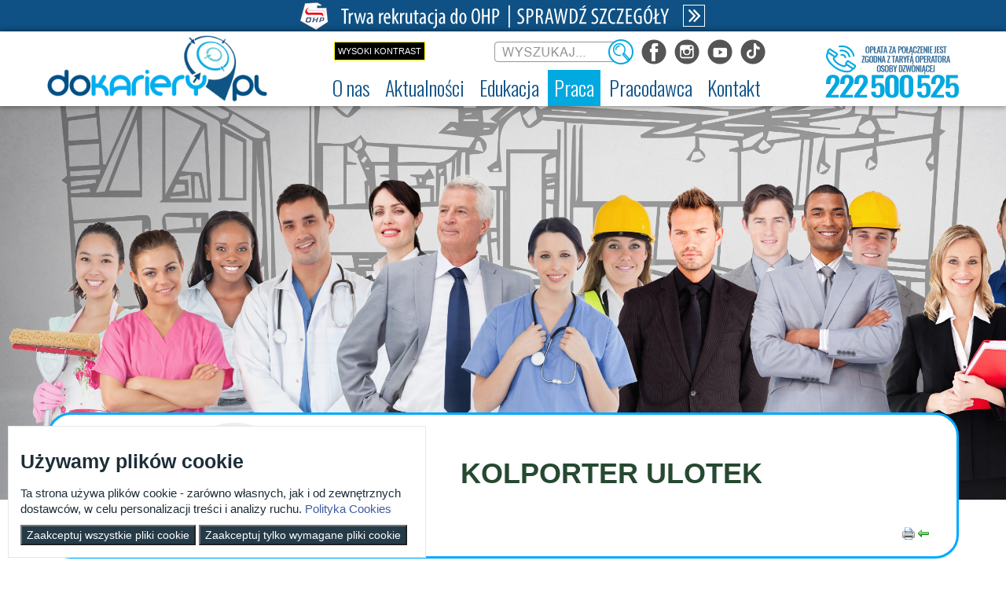

--- FILE ---
content_type: text/html;charset=UTF-8
request_url: https://dokariery.pl/wyszukiwarka-43113/-/zlusearch/12067310/job_details
body_size: 13772
content:






















































		  
<!DOCTYPE html>










































	
	

	
	
	


	


























<html class="aui ltr" dir="ltr" lang="pl-PL">

<head>
	<title>Wyszukiwarka ofert pracy - ECAM</title>

	<meta content="initial-scale=1.0, width=device-width" name="viewport" />
	<link type="text/css" rel="stylesheet" href="//fonts.googleapis.com/css?family=Open+Sans+Condensed:300,700|Open+Sans:300,400,700&subset=latin,latin-ext">
	<link href='https://fonts.googleapis.com/css?family=Oswald:400,300,700&subset=latin-ext,latin' rel='stylesheet' type='text/css'>
	<link href='https://fonts.googleapis.com/css?family=Lobster&subset=latin-ext' rel='stylesheet' type='text/css'>
	<link href='https://fonts.googleapis.com/css?family=Roboto+Slab:300,700&subset=latin-ext' rel='stylesheet' type='text/css'>
	<link rel="Shortcut icon" href="https://dokariery.pl/ecam-theme/images/favicon.ico" />
	
	<meta name="twitter:card" content="summary_large_image">
	<meta name="twitter:site" content="dokariery.pl">
	<meta name="twitter:title" content="Wyszukiwarka ofert pracy - dokariery.pl">

<!-- SocialImages -->
	
	<meta property="og:site_name" content="ECAM" />
	<meta property="og:url" content="https://dokariery.pl/wyszukiwarka-43113/-/zlusearch/12067310/job_details" />
	<meta property="og:type" content="website" />
	<meta property="og:title" content="Wyszukiwarka ofert pracy - ECAM" />
	<meta property="og:description" content="" />
	
		
	
	
			<meta property="og:image" content="https://dokariery.pl/image/company_logo?img_id=0&amp;t=1768784477085"/>
	
	<!-- SocialImages - END -->
	
		
	

























































<meta content="text/html; charset=UTF-8" http-equiv="content-type" />





































































	

	

	

	

	

	



<link href="https://dokariery.pl/ecam-theme/images/favicon.ico" rel="Shortcut Icon" />





	<link href="https&#x3a;&#x2f;&#x2f;dokariery&#x2e;pl&#x2f;wyszukiwarka-43113&#x2f;-&#x2f;zlusearch&#x2f;12067310&#x2f;job_details" rel="canonical" />

	





<link class="lfr-css-file" href="https&#x3a;&#x2f;&#x2f;dokariery&#x2e;pl&#x2f;ecam-theme&#x2f;css&#x2f;aui&#x2e;css&#x3f;browserId&#x3d;other&#x26;themeId&#x3d;ecam_WAR_ecamtheme&#x26;minifierType&#x3d;css&#x26;languageId&#x3d;pl_PL&#x26;b&#x3d;6204&#x26;t&#x3d;1767080348000" rel="stylesheet" type="text/css" />

<link href="&#x2f;html&#x2f;css&#x2f;main&#x2e;css&#x3f;browserId&#x3d;other&#x26;themeId&#x3d;ecam_WAR_ecamtheme&#x26;minifierType&#x3d;css&#x26;languageId&#x3d;pl_PL&#x26;b&#x3d;6204&#x26;t&#x3d;1448885064000" rel="stylesheet" type="text/css" />









	

				<link href="https://dokariery.pl/zl-user-portal-portlet/css/main.css?browserId=other&amp;themeId=ecam_WAR_ecamtheme&amp;minifierType=css&amp;languageId=pl_PL&amp;b=6204&amp;t=1709056246000" rel="stylesheet" type="text/css" />

	

				<link href="https://dokariery.pl/zl-user-portal-portlet/css/sumoselect.css?browserId=other&amp;themeId=ecam_WAR_ecamtheme&amp;minifierType=css&amp;languageId=pl_PL&amp;b=6204&amp;t=1709056246000" rel="stylesheet" type="text/css" />

	

				<link href="https://dokariery.pl/zl-user-portal-portlet/css/leaflet.css?browserId=other&amp;themeId=ecam_WAR_ecamtheme&amp;minifierType=css&amp;languageId=pl_PL&amp;b=6204&amp;t=1709056246000" rel="stylesheet" type="text/css" />

	

				<link href="https://dokariery.pl/html/portlet/search/css/main.css?browserId=other&amp;themeId=ecam_WAR_ecamtheme&amp;minifierType=css&amp;languageId=pl_PL&amp;b=6204&amp;t=1768784473000" rel="stylesheet" type="text/css" />

	

				<link href="https://dokariery.pl/notifications-portlet/notifications/css/main.css?browserId=other&amp;themeId=ecam_WAR_ecamtheme&amp;minifierType=css&amp;languageId=pl_PL&amp;b=6204&amp;t=1574866898000" rel="stylesheet" type="text/css" />

	

				<link href="https://dokariery.pl/html/portlet/asset_publisher/css/main.css?browserId=other&amp;themeId=ecam_WAR_ecamtheme&amp;minifierType=css&amp;languageId=pl_PL&amp;b=6204&amp;t=1768784473000" rel="stylesheet" type="text/css" />

	







<script type="text/javascript">
	// <![CDATA[
		var Liferay = {
			Browser: {
				acceptsGzip: function() {
					return true;
				},
				getMajorVersion: function() {
					return 131.0;
				},
				getRevision: function() {
					return "537.36";
				},
				getVersion: function() {
					return "131.0";
				},
				isAir: function() {
					return false;
				},
				isChrome: function() {
					return true;
				},
				isFirefox: function() {
					return false;
				},
				isGecko: function() {
					return true;
				},
				isIe: function() {
					return false;
				},
				isIphone: function() {
					return false;
				},
				isLinux: function() {
					return false;
				},
				isMac: function() {
					return true;
				},
				isMobile: function() {
					return false;
				},
				isMozilla: function() {
					return false;
				},
				isOpera: function() {
					return false;
				},
				isRtf: function() {
					return true;
				},
				isSafari: function() {
					return true;
				},
				isSun: function() {
					return false;
				},
				isWap: function() {
					return false;
				},
				isWapXhtml: function() {
					return false;
				},
				isWebKit: function() {
					return true;
				},
				isWindows: function() {
					return false;
				},
				isWml: function() {
					return false;
				}
			},

			Data: {
				NAV_SELECTOR: '#navigation',

				isCustomizationView: function() {
					return false;
				},

				notices: [
					null

					

					
				]
			},

			ThemeDisplay: {
				
					getLayoutId: function() {
						return "200";
					},
					getLayoutURL: function() {
						return "https://dokariery.pl/wyszukiwarka-43113";
					},
					getParentLayoutId: function() {
						return "162";
					},
					isPrivateLayout: function() {
						return "false";
					},
					isVirtualLayout: function() {
						return false;
					},
				

				getBCP47LanguageId: function() {
					return "pl-PL";
				},
				getCDNBaseURL: function() {
					return "https://dokariery.pl";
				},
				getCDNDynamicResourcesHost: function() {
					return "";
				},
				getCDNHost: function() {
					return "";
				},
				getCompanyId: function() {
					return "20157";
				},
				getCompanyGroupId: function() {
					return "20197";
				},
				getDefaultLanguageId: function() {
					return "pl_PL";
				},
				getDoAsUserIdEncoded: function() {
					return "";
				},
				getLanguageId: function() {
					return "pl_PL";
				},
				getParentGroupId: function() {
					return "20184";
				},
				getPathContext: function() {
					return "";
				},
				getPathImage: function() {
					return "/image";
				},
				getPathJavaScript: function() {
					return "/html/js";
				},
				getPathMain: function() {
					return "/c";
				},
				getPathThemeImages: function() {
					return "https://dokariery.pl/ecam-theme/images";
				},
				getPathThemeRoot: function() {
					return "/ecam-theme";
				},
				getPlid: function() {
					return "168171";
				},
				getPortalURL: function() {
					return "https://dokariery.pl";
				},
				getPortletSetupShowBordersDefault: function() {
					return true;
				},
				getScopeGroupId: function() {
					return "20184";
				},
				getScopeGroupIdOrLiveGroupId: function() {
					return "20184";
				},
				getSessionId: function() {
					
						
						
							return "";
						
					
				},
				getSiteGroupId: function() {
					return "20184";
				},
				getURLControlPanel: function() {
					return "/group/control_panel?refererPlid=168171";
				},
				getURLHome: function() {
					return "https\x3a\x2f\x2fdokariery\x2epl\x2f";
				},
				getUserId: function() {
					return "20161";
				},
				getUserName: function() {
					
						
						
							return "";
						
					
				},
				isAddSessionIdToURL: function() {
					return false;
				},
				isFreeformLayout: function() {
					return false;
				},
				isImpersonated: function() {
					return false;
				},
				isSignedIn: function() {
					return false;
				},
				isStateExclusive: function() {
					return false;
				},
				isStateMaximized: function() {
					return false;
				},
				isStatePopUp: function() {
					return false;
				}
			},

			PropsValues: {
				NTLM_AUTH_ENABLED: false
			}
		};

		var themeDisplay = Liferay.ThemeDisplay;

		

		Liferay.AUI = {
			getAvailableLangPath: function() {
				return 'available_languages.jsp?browserId=other&themeId=ecam_WAR_ecamtheme&colorSchemeId=01&minifierType=js&languageId=pl_PL&b=6204&t=1768784470000';
			},
			getCombine: function() {
				return true;
			},
			getComboPath: function() {
				return '/combo/?browserId=other&minifierType=&languageId=pl_PL&b=6204&t=1768784470000&';
			},
			getFilter: function() {
				
					
						return 'min';
					
					
					
				
			},
			getJavaScriptRootPath: function() {
				return '/html/js';
			},
			getLangPath: function() {
				return 'aui_lang.jsp?browserId=other&themeId=ecam_WAR_ecamtheme&colorSchemeId=01&minifierType=js&languageId=pl_PL&b=6204&t=1768784470000';
			},
			getStaticResourceURLParams: function() {
				return '?browserId=other&minifierType=&languageId=pl_PL&b=6204&t=1768784470000';
			}
		};

		Liferay.authToken = 'sf10LXKr';

		

		Liferay.currentURL = '\x2fwyszukiwarka-43113\x2f-\x2fzlusearch\x2f12067310\x2fjob_details';
		Liferay.currentURLEncoded = '%2Fwyszukiwarka-43113%2F-%2Fzlusearch%2F12067310%2Fjob_details';
	// ]]>
</script>


	
		
			
				<script src="/html/js/barebone.jsp?browserId=other&amp;themeId=ecam_WAR_ecamtheme&amp;colorSchemeId=01&amp;minifierType=js&amp;minifierBundleId=javascript.barebone.files&amp;languageId=pl_PL&amp;b=6204&amp;t=1768784470000" type="text/javascript"></script>
			
			
		
	
	


<script type="text/javascript">
	// <![CDATA[
		

			

			
				Liferay.Portlet.list = ['zlusearch_WAR_zluserportalportlet', '3', '101'];
			
		

		

		
	// ]]>
</script>





	
		

			

			
		
		
	



	
		
		

			

			
		
	


<script>
(function() {
    let _jQuery = window.jQuery;

    const descriptor = {
        get() {
            return _jQuery;
        },

        set(value) {
            if(!_jQuery) {
                _jQuery = value;
            }
        }
    };

    Object.defineProperty(window, 'jQuery', descriptor);
    Object.defineProperty(window, '$', descriptor);
})();
</script>

<script src="/html/js/jquery-1.11.3.min.js"></script>
<script src="/html/js/asset_publisher_calendar.js"></script>
<script src="/html/js/editor/ckeditor/init-gallery.js" type="module" defer></script>
<link rel="stylesheet" type="text/css" href="/html/css/taglib/search.css">
<link rel="stylesheet" type="text/css" href="/html/js/editor/ckeditor/plugins/gallery/photoswipe/photoswipe.css">
<link rel="stylesheet" type="text/css" href="/html/js/editor/ckeditor/plugins/gallery/styles/gallery.css">







	

				<script src="https://unpkg.com/leaflet@1.4.0/dist/leaflet.js" type="text/javascript"></script>

	

				<script src="https://ajax.googleapis.com/ajax/libs/jquery/1.11.1/jquery.min.js" type="text/javascript"></script>

	

				<script src="https://dokariery.pl/zl-user-portal-portlet/js/jquery.sumoselect.ca.js?browserId=other&amp;minifierType=js&amp;languageId=pl_PL&amp;b=6204&amp;t=1709056246000" type="text/javascript"></script>

	











<link class="lfr-css-file" href="https&#x3a;&#x2f;&#x2f;dokariery&#x2e;pl&#x2f;ecam-theme&#x2f;css&#x2f;main&#x2e;css&#x3f;browserId&#x3d;other&#x26;themeId&#x3d;ecam_WAR_ecamtheme&#x26;minifierType&#x3d;css&#x26;languageId&#x3d;pl_PL&#x26;b&#x3d;6204&#x26;t&#x3d;1767080348000" rel="stylesheet" type="text/css" />




	<style type="text/css">
		@media only screen and (max-width: 767px) {
.row-fluid.zl_search-result_details_header {
  display: block !important;
}
.row-fluid.zl_search-result_details_header .span4 {
  width: 88% !important;
}
}

@media only screen and (max-width: 700px) {
  #wrapper {
    margin-top: 120px;
  }
}
	</style>





	<style type="text/css">

		

			

				

					

#p_p_id_zlusearch_WAR_zluserportalportlet_ .portlet {
border-width:;
border-style:
}
.portlet-boundary_zlusearch_WAR_zluserportalportlet_ .lfr-search-container .add {
	display: none;
}

.portlet-boundary_zlusearch_WAR_zluserportalportlet_ .portlet-body .row-fluid a > strong,
.portlet-boundary_zlusearch_WAR_zluserportalportlet_ .portlet-body .row-fluid a > .opens-new-window-accessible {
	display: none;
}

.portlet-boundary_zlusearch_WAR_zluserportalportlet_ .portlet-body .zl_search-result_details_header-info {
	position: absolute;
    	padding-left: 115px;
	max-width: 80%;
}

.portlet-boundary_zlusearch_WAR_zluserportalportlet_ .portlet-body .zl_search-result_details_header-info > div {
	width: 90%;
}



				

			

		

			

		

			

		

			

		

			

		

	</style>



		<style>
			.portlet-title{display:none};
		</style>
	<!-- Global site tag (gtag.js) - Google Analytics -->
	<script async src="https://www.googletagmanager.com/gtag/js?id=UA-45465436-1"></script>
	<script>
	  window.dataLayer = window.dataLayer || [];
	  function gtag(){dataLayer.push(arguments);}
	  gtag('js', new Date());
	
	  gtag('config', 'UA-45465436-1');
	</script>
	
	
	
	<!--
	<script type="text/javascript" id="iw-script" src="https://static-ecam-wd.dokariery.pl/inteliwise-client/saas/embed/v_1.5/9904c968b6db6022aa75b49241309a4d9659620efd0106d248008900eff68738/9c79ef4e82d19d66cc601490978654a5" async></script>
	-->
	<script type="text/javascript">
		//Mobilne Menu
		$(document).ready(function(){
			$("#navigation-mobile").click(function () {		
				$("#navigation").toggle("fast");
			});
		});
	</script>


	<!-- CMP defaults -->
	<script>
		window.dataLayer = window.dataLayer || [];
		function gtag() { dataLayer.push(arguments); }
		gtag('consent', 'default', {
		   'ad_user_data': 'denied',
		   'ad_personalization': 'denied',
		   'ad_storage': 'denied',
		   'analytics_storage': 'granted',
		   'wait_for_update': 500,
		});
	</script>
	<!-- CMP defaults END
	 
		gtag('js', new Date());
		gtag('config', 'GTM-WK3698H
		
		');	
	-->
	
	<!-- Google Tag Manager -->
	<script>
		(function(w,d,s,l,i){w[l]=w[l]||[];w[l].push({'gtm.start':
		new Date().getTime(),event:'gtm.js'});var f=d.getElementsByTagName(s)[0],
		j=d.createElement(s),dl=l!='dataLayer'?'&l='+l:'';j.async=true;j.src=
		'https://www.googletagmanager.com/gtm.js?id='+i+dl;f.parentNode.insertBefore(j,f);
		})(window,document,'script','dataLayer','GTM-WK3698H');
	</script>
	<!-- End Google Tag Manager -->
	
	
	
</head>

<body class="ecam__body  yui3-skin-sam controls-visible guest-site signed-out public-page site">
<div id="cookie-banner" class="" style="background-color: #fff; display: none; position: fixed;
  width: auto;
  max-width: 500px;
  z-index: 999;
  border: 1px solid #e6e6e6;
  padding: 15px;
  bottom: 10px;
  left: 10px;" >
    <h3 style="color: #1d2e38;">Używamy plików cookie</h3>
    <p style="color: #1d2e38; font-size:15px;">
        Ta strona używa plików cookie - zarówno własnych, jak i od zewnętrznych dostawców, w celu personalizacji treści i analizy ruchu.
        <a href="https://dokariery.pl/regulamin-serwisu#polityka-cookies"
           target="_blank" style="color: #405ca0;">
            Polityka Cookies
        </a>
    </p>
    <div class="btn__section">
        <button type="button" id="acceptCookies" class="" style="color: #fff; background-color: #253b48;">
            Zaakceptuj wszystkie pliki cookie
        </button>
        <button type="button" id="acceptOnlyRequiredCookies" class="" style="color: #fff; background-color: #253b48;">
            Zaakceptuj tylko wymagane pliki cookie
        </button>
    </div>
</div>
<!-- Google Tag Manager (noscript) -->
<noscript><iframe src="https://www.googletagmanager.com/ns.html?id=GTM-WK3698H"
height="0" width="0" style="display:none;visibility:hidden"></iframe></noscript>
<!-- End Google Tag Manager (noscript) -->


<h1 style="position: absolute; top: -200px; font-size:10px;">Wyszukiwarka ofert pracy</h1>

<a href="#main-content" id="skip-to-content">Przejdź do zawartości</a>

<div id="rekrutacja-link">
	<p class="rekrutacja-top-desk"><a href="/rekrutacja" target="_self" title="Strefa rekrutacji"><img src="/documents/20184/439976/Rekrutacja_TopLink_560.png"></a></p>
	<p class="rekrutacja-top-m"><a href="/rekrutacja" target="_self" title="Strefa rekrutacji"><img src="/documents/20184/439976/Rekrutacja_TopLink_360.png"></a></p>
</div>

























































































































<header id="banner" class="ecam__banner-container" role="banner">
<div class="DisPanel">

</div>
<div class="header-block">
				<div class="headerRight">
			<ul class="disabled">
				<li class="white-blue">
					<a href="">txt</a>
				</li>
				<li class="yellow-black">
					<a href="">Wysoki kontrast</a>
				</li>
			</ul>
			<div id="search" class="ecam__banner-search">




























































<form action="https&#x3a;&#x2f;&#x2f;dokariery&#x2e;pl&#x3a;443&#x2f;wyszukiwarka-43113&#x3f;p_p_id&#x3d;3&#x26;p_p_lifecycle&#x3d;0&#x26;p_p_state&#x3d;maximized&#x26;p_p_mode&#x3d;view&#x26;_3_struts_action&#x3d;&#x25;2Fsearch&#x25;2Fsearch&#x26;_3_redirect&#x3d;&#x25;2Fwyszukiwarka-43113&#x25;2F-&#x25;2Fzlusearch&#x25;2F12067310&#x25;2Fjob_details" method="get" name="ctem_null_null_3_fm" onSubmit="ctem_null_null_3_search(); return false;">
<input name="p_p_id" type="hidden" value="3" /><input name="p_p_lifecycle" type="hidden" value="0" /><input name="p_p_state" type="hidden" value="maximized" /><input name="p_p_mode" type="hidden" value="view" /><input name="_3_struts_action" type="hidden" value="&#x2f;search&#x2f;search" /><input name="_3_redirect" type="hidden" value="&#x2f;wyszukiwarka-43113&#x2f;-&#x2f;zlusearch&#x2f;12067310&#x2f;job_details" />









































































<fieldset class="fieldset search--hidden-labels"  >
	
		<legend class="fieldset-legend">
			<span class="legend">
				Szukaj

				
			</span>
		</legend>
	

	<div class="">
	












































































	<div class="control-group control-group-inline input-text-wrapper">





	
		<label class="control-label" for="_3_keywords">
	

	
			
	Szukaj

	

	

	

		</label>
	





	
	
	
	
	
	
	
	

		

		
			
			
			
				<input  class="field"  id="_3_keywords"    name="_3_keywords"    title="Szukaj" type="text" value=""  size="30"  />
			
		

		
	





	

	

	



	</div>




	











































































<div class="control-group control-group-inline">
	
		<label class="control-label" for="_3_groupId">
			Zakres

			

			

			
		</label>
	

	

	<select class="aui-field-select"  id="_3_groupId"  name="_3_groupId"   title="Zakres"  >
		

		
		
			







































































<option class=""  selected  value="0"  >


	Wszystko
</option>
			







































































<option class=""    value="20184"  >


	Ta witryna
</option>
		

	











































































	</select>

	

	
</div>

	












































































	<div class="control-group control-group-inline input-text-wrapper">









	
	
	
	
	
	
	
	

		

		
			
			
			
				<input alt="Szukaj" class="field"  id="search"    name="search"    title="Szukaj" type="image"   src="https://dokariery.pl/ecam-theme/images/common/search.png"  />
			
		

		
	







	</div>



</div></fieldset>

</form>			</div>
			<div class="footer_social">
				<div class="ecam_social-links">
					<div class="ttbutton">
						<a target="_blank" href="https://www.tiktok.com/@dokariery.pl">
							<img id="tt-button" src="https://dokariery.pl/ecam-theme/images/btt.png" alt="Odwiedź nas na TikToku" title="Odwiedź nas na TikToku">
						</a>
					</div>
					<div class="ytbutton">
						<a target="_blank" href="https://www.youtube.com/channel/UCY411PzuQL0jKDSE3zItSKw">
							<img id="yt-button" src="https://dokariery.pl/ecam-theme/images/byt.png" alt="Odwiedź nas na YouTube" title="Odwiedź nas na YouTube">
						</a>
					</div>
					<div class="instbutton">
						<a target="_blank" href="https://www.instagram.com/do.kariery/" title="Odwiedź nas na Instagramie">
							<img id="inst-button" src="https://dokariery.pl/ecam-theme/images/big.png" alt="Odwiedź nas na Instagramie">
						</a>
					</div>
					<div class="fbbutton">
						<a target="_blank" href="https://www.facebook.com/dokarierypl">
							<img id="fejs-button" src="https://dokariery.pl/ecam-theme/images/bfb.png" alt="Odwiedź nas na Facebooku" title="Odwiedź nas na Facebooku">
						</a>
					</div>
				</div>
			</div>
		</div>
		
		<div id="heading" class="ecam__header">
			<div class="ecam__main-banner">

				<div class="ecam_header__obrazek2">
					<a href="https://dokariery.pl" rel="home" title="Logo">
						<img class="logomain" alt="dokariery.pl" src="https://dokariery.pl/ecam-theme/images/dokarierypl_logo.png" />
					</a>
				</div>
	
			</div>
		</div>
		
		<div class="header-19524">
			<a id="wybierznumer" href="/kontakt-37752"><img alt="ECAM - kontakt na infolinię" src="/documents/20184/439976/ECAM_19524.png" /></a>
		</div>
		<script type="text/javascript">
		if (navigator.userAgent.match(/Android/i) ||
		    navigator.userAgent.match(/webOS/i) ||
		    navigator.userAgent.match(/iPhone/i) ||
		    navigator.userAgent.match(/iPad/i) ||
		    navigator.userAgent.match(/iPod/i) ||
		    navigator.userAgent.match(/BlackBerry/) || 
		    navigator.userAgent.match(/Windows Phone/i) || 
		    navigator.userAgent.match(/ZuneWP7/i)
		    ) {
				document.getElementById("wybierznumer").href = "tel:+48222500525";
		    }	    
		</script>
<div id="navigation-mobile" class="ecam__menu-navigation-mobile">
	<div class="menu-button">Menu <img alt='Rozwiń menu' src='/documents/20184/439976/list-icon-b.png' /></div>
</div>
<nav class="sort-pages modify-pages ecam__menu-navigation" id="navigation" role="navigation">
	<ul aria-label="Strony witryny" class="nav" role="menubar">


			<li  class=" has-sub" id="layout_405" role="presentation">
				<a aria-labelledby="layout_405"  href="https&#x3a;&#x2f;&#x2f;dokariery&#x2e;pl&#x2f;o-nas"  role="menuitem"><span>























































 O nas</span></a>

					<ul class="child-menu" role="menu">


							<li  class="" id="layout_406" role="presentation">
								<a aria-labelledby="layout_406" href="https&#x3a;&#x2f;&#x2f;dokariery&#x2e;pl&#x2f;dokarierypl"  role="menuitem">Dokariery.pl</a>
							</li>


							<li  class="" id="layout_407" role="presentation">
								<a aria-labelledby="layout_407" href="https&#x3a;&#x2f;&#x2f;dokariery&#x2e;pl&#x2f;ochotnicze-hufce-pracy"  role="menuitem">Ochotnicze Hufce Pracy</a>
							</li>


							<li  class="" id="layout_412" role="presentation">
								<a aria-labelledby="layout_412" href="https&#x3a;&#x2f;&#x2f;dokariery&#x2e;pl&#x2f;regulamin-serwisu"  role="menuitem">Regulamin serwisu</a>
							</li>


							<li  class="" id="layout_410" role="presentation">
								<a aria-labelledby="layout_410" href="https&#x3a;&#x2f;&#x2f;dokariery&#x2e;pl&#x2f;deklaracja-dostepnosci"  role="menuitem">Deklaracja dostępności</a>
							</li>


							<li  class="" id="layout_411" role="presentation">
								<a aria-labelledby="layout_411" href="https&#x3a;&#x2f;&#x2f;dokariery&#x2e;pl&#x2f;zakres-dzialalnosci-etr"  role="menuitem">Zakres działalności (ETR)</a>
							</li>
					</ul>
			</li>


			<li  class=" has-sub" id="layout_159" role="presentation">
				<a aria-labelledby="layout_159"  href="https&#x3a;&#x2f;&#x2f;dokariery&#x2e;pl&#x2f;ecam-stronablog-44792"  role="menuitem"><span>























































 Aktualności</span></a>

					<ul class="child-menu" role="menu">


							<li  class="" id="layout_184" role="presentation">
								<a aria-labelledby="layout_184" href="https&#x3a;&#x2f;&#x2f;dokariery&#x2e;pl&#x2f;informacje-z-regionu-45462"  role="menuitem">Informacje z regionu</a>
							</li>


							<li  class="" id="layout_185" role="presentation">
								<a aria-labelledby="layout_185" href="https&#x3a;&#x2f;&#x2f;dokariery&#x2e;pl&#x2f;im-sie-udalo-45460"  role="menuitem">Im się udało</a>
							</li>


							<li  class="" id="layout_187" role="presentation">
								<a aria-labelledby="layout_187" href="https&#x3a;&#x2f;&#x2f;dokariery&#x2e;pl&#x2f;twoja-kariera-45458"  role="menuitem">Twoja kariera</a>
							</li>


							<li  class="" id="layout_188" role="presentation">
								<a aria-labelledby="layout_188" href="https&#x3a;&#x2f;&#x2f;dokariery&#x2e;pl&#x2f;twoja-edukacja-45466"  role="menuitem">Twoja edukacja</a>
							</li>


							<li  class="" id="layout_190" role="presentation">
								<a aria-labelledby="layout_190" href="https&#x3a;&#x2f;&#x2f;dokariery&#x2e;pl&#x2f;czas-wolny"  role="menuitem">Lajfstajl</a>
							</li>


							<li  class="" id="layout_392" role="presentation">
								<a aria-labelledby="layout_392" href="https&#x3a;&#x2f;&#x2f;dokariery&#x2e;pl&#x2f;rodzice"  role="menuitem">Strefa dla rodziców</a>
							</li>


							<li  class="" id="layout_191" role="presentation">
								<a aria-labelledby="layout_191" href="https&#x3a;&#x2f;&#x2f;dokariery&#x2e;pl&#x2f;video"  role="menuitem">Video</a>
							</li>


							<li  class="" id="layout_192" role="presentation">
								<a aria-labelledby="layout_192" href="https&#x3a;&#x2f;&#x2f;dokariery&#x2e;pl&#x2f;do-pobrania"  role="menuitem">Do Pobrania</a>
							</li>
					</ul>
			</li>


			<li  class=" has-sub" id="layout_161" role="presentation">
				<a aria-labelledby="layout_161"  href="https&#x3a;&#x2f;&#x2f;dokariery&#x2e;pl&#x2f;edukacja-38001"  role="menuitem"><span>























































 Edukacja</span></a>

					<ul class="child-menu" role="menu">


							<li  class="" id="layout_321" role="presentation">
								<a aria-labelledby="layout_321" href="https&#x3a;&#x2f;&#x2f;dokariery&#x2e;pl&#x2f;rekrutacja"  role="menuitem">Rekrutacja</a>
							</li>


							<li  class="" id="layout_195" role="presentation">
								<a aria-labelledby="layout_195" href="https&#x3a;&#x2f;&#x2f;dokariery&#x2e;pl&#x2f;chcesz-skonczyc-szkole-i-przyuczyc-sie-do-okreslonej-pracy-38011"  role="menuitem">Nauka zawodu</a>
							</li>


							<li  class="" id="layout_408" role="presentation">
								<a aria-labelledby="layout_408" href="https&#x3a;&#x2f;&#x2f;dokariery&#x2e;pl&#x2f;szkolenia"  role="menuitem">Szkolenia</a>
							</li>


							<li  class="" id="layout_394" role="presentation">
								<a aria-labelledby="layout_394" href="https&#x3a;&#x2f;&#x2f;dokariery&#x2e;pl&#x2f;erasmus-plus-upowszechnianie"  role="menuitem">Erasmus+ upowszechnianie</a>
							</li>
					</ul>
			</li>


			<li aria-selected='true' class="selected has-sub" id="layout_162" role="presentation">
				<a aria-labelledby="layout_162" aria-haspopup='true' href="https&#x3a;&#x2f;&#x2f;dokariery&#x2e;pl&#x2f;praca-38002"  role="menuitem"><span>























































 Praca</span></a>

					<ul class="child-menu" role="menu">


							<li aria-selected='true' class="selected" id="layout_200" role="presentation">
								<a aria-labelledby="layout_200" href="https&#x3a;&#x2f;&#x2f;dokariery&#x2e;pl&#x2f;wyszukiwarka-43113"  role="menuitem">Wyszukiwarka ofert pracy</a>
							</li>


							<li aria-selected='true' class="selected" id="layout_201" role="presentation">
								<a aria-labelledby="layout_201" href="https&#x3a;&#x2f;&#x2f;dokariery&#x2e;pl&#x2f;szukaj-pracy-38010"  role="menuitem">Szukasz pracy?</a>
							</li>


							<li aria-selected='true' class="selected" id="layout_202" role="presentation">
								<a aria-labelledby="layout_202" href="https&#x3a;&#x2f;&#x2f;dokariery&#x2e;pl&#x2f;zaplanuj-kariere-38015"  role="menuitem">Zaplanuj karierę</a>
							</li>


							<li aria-selected='true' class="selected" id="layout_203" role="presentation">
								<a aria-labelledby="layout_203" href="https&#x3a;&#x2f;&#x2f;dokariery&#x2e;pl&#x2f;moje-pierwsze-cv"  role="menuitem">Moje pierwsze CV</a>
							</li>


							<li aria-selected='true' class="selected" id="layout_204" role="presentation">
								<a aria-labelledby="layout_204" href="https&#x3a;&#x2f;&#x2f;dokariery&#x2e;pl&#x2f;gwarancje-dla-mlodziezy-43023"  role="menuitem">Gwarancje dla młodzieży</a>
							</li>


							<li aria-selected='true' class="selected" id="layout_205" role="presentation">
								<a aria-labelledby="layout_205" href="https&#x3a;&#x2f;&#x2f;dokariery&#x2e;pl&#x2f;eures-44860"  role="menuitem">EURES - praca za granicą</a>
							</li>


							<li aria-selected='true' class="selected" id="layout_207" role="presentation">
								<a aria-labelledby="layout_207" href="https&#x3a;&#x2f;&#x2f;dokariery&#x2e;pl&#x2f;aktualne-wskazniki"  role="menuitem">Aktualne wskaźniki</a>
							</li>
					</ul>
			</li>


			<li  class=" has-sub" id="layout_163" role="presentation">
				<a aria-labelledby="layout_163"  href="https&#x3a;&#x2f;&#x2f;dokariery&#x2e;pl&#x2f;rodzice"  role="menuitem"><span>























































 Rodzice</span></a>

					<ul class="child-menu" role="menu">


							<li  class="" id="layout_291" role="presentation">
								<a aria-labelledby="layout_291" href="https&#x3a;&#x2f;&#x2f;dokariery&#x2e;pl&#x2f;nauka-twojego-dziecka"  role="menuitem">Nauka Twojego dziecka</a>
							</li>


							<li  class="" id="layout_292" role="presentation">
								<a aria-labelledby="layout_292" href="https&#x3a;&#x2f;&#x2f;dokariery&#x2e;pl&#x2f;praca-twojego-dziecka"  role="menuitem">Praca Twojego dziecka</a>
							</li>


							<li  class="" id="layout_293" role="presentation">
								<a aria-labelledby="layout_293" href="https&#x3a;&#x2f;&#x2f;dokariery&#x2e;pl&#x2f;zycie-twojego-dziecka"  role="menuitem">Życie Twojego dziecka</a>
							</li>
					</ul>
			</li>


			<li  class=" has-sub" id="layout_164" role="presentation">
				<a aria-labelledby="layout_164"  href="https&#x3a;&#x2f;&#x2f;dokariery&#x2e;pl&#x2f;pracodawca-38003"  role="menuitem"><span>























































 Pracodawca</span></a>

					<ul class="child-menu" role="menu">


							<li  class="" id="layout_399" role="presentation">
								<a aria-labelledby="layout_399" href="https&#x3a;&#x2f;&#x2f;dokariery&#x2e;pl&#x2f;pracodawca-aktualnosci"  role="menuitem">Aktualności</a>
							</li>


							<li  class="" id="layout_208" role="presentation">
								<a aria-labelledby="layout_208" href="https&#x3a;&#x2f;&#x2f;dokariery&#x2e;pl&#x2f;zatrudnij-mlodocianego-38021"  role="menuitem">Zatrudnianie młodocianego w ramach nauki zawodu</a>
							</li>


							<li  class="" id="layout_209" role="presentation">
								<a aria-labelledby="layout_209" href="https&#x3a;&#x2f;&#x2f;dokariery&#x2e;pl&#x2f;refundacja-wynagrodzen-mlodocianych-pracownikow-38019"  role="menuitem">Refundacja wynagrodzeń młodocianych pracowników</a>
							</li>


							<li  class="" id="layout_401" role="presentation">
								<a aria-labelledby="layout_401" href="https&#x3a;&#x2f;&#x2f;dokariery&#x2e;pl&#x2f;-&#x2f;jak-zatrudnic-osobe-niepelnoletnia"  role="menuitem">Zatrudnianie młodocianego do prac lekkich</a>
							</li>


							<li  class="" id="layout_210" role="presentation">
								<a aria-labelledby="layout_210" href="https&#x3a;&#x2f;&#x2f;dokariery&#x2e;pl&#x2f;zloz-oferte-pracy-38173"  role="menuitem">Złóż ofertę pracy</a>
							</li>


							<li  class="" id="layout_212" role="presentation">
								<a aria-labelledby="layout_212" href="https&#x3a;&#x2f;&#x2f;dokariery&#x2e;pl&#x2f;staze-i-praktyki"  role="menuitem">Staże i praktyki</a>
							</li>


							<li  class="" id="layout_214" role="presentation">
								<a aria-labelledby="layout_214" href="https&#x3a;&#x2f;&#x2f;dokariery&#x2e;pl&#x2f;baza-aktow-prawnych-46508"  role="menuitem">Baza aktów prawnych</a>
							</li>
					</ul>
			</li>


			<li  class=" has-sub" id="layout_165" role="presentation">
				<a aria-labelledby="layout_165"  href="https&#x3a;&#x2f;&#x2f;dokariery&#x2e;pl&#x2f;kontakt-37752"  role="menuitem"><span>























































 Kontakt</span></a>

					<ul class="child-menu" role="menu">


							<li  class="" id="layout_319" role="presentation">
								<a aria-labelledby="layout_319" href="https&#x3a;&#x2f;&#x2f;dokariery&#x2e;pl&#x2f;wyszukiwarka-jednostek-ohp"  role="menuitem">Wyszukiwarka Jednostek OHP</a>
							</li>


							<li  class="" id="layout_215" role="presentation">
								<a aria-labelledby="layout_215" href="https&#x3a;&#x2f;&#x2f;dokariery&#x2e;pl&#x2f;formularz-kontaktowy"  role="menuitem">Formularz kontaktowy</a>
							</li>


							<li  class="" id="layout_217" role="presentation">
								<a aria-labelledby="layout_217" href="https&#x3a;&#x2f;&#x2f;dokariery&#x2e;pl&#x2f;praktyki-studenckie-46204"  role="menuitem">Praktyki studenckie w OHP</a>
							</li>
					</ul>
			</li>


			<li  class=" has-sub" id="layout_379" role="presentation">
				<a aria-labelledby="layout_379"  href="https&#x3a;&#x2f;&#x2f;dokariery&#x2e;pl&#x2f;aktywni"  role="menuitem"><span>























































 Aktywni górą!</span></a>

					<ul class="child-menu" role="menu">


							<li  class="" id="layout_381" role="presentation">
								<a aria-labelledby="layout_381" href="https&#x3a;&#x2f;&#x2f;dokariery&#x2e;pl&#x2f;aktywni&#x2f;informacje-o-projekcie"  role="menuitem">Informacje o projekcie</a>
							</li>


							<li  class="" id="layout_382" role="presentation">
								<a aria-labelledby="layout_382" href="https&#x3a;&#x2f;&#x2f;dokariery&#x2e;pl&#x2f;aktywni&#x2f;rekrutacja"  role="menuitem">Rekrutacja</a>
							</li>


							<li  class="" id="layout_383" role="presentation">
								<a aria-labelledby="layout_383" href="https&#x3a;&#x2f;&#x2f;dokariery&#x2e;pl&#x2f;aktywni&#x2f;harmonogram"  role="menuitem">Harmonogram</a>
							</li>


							<li  class="" id="layout_384" role="presentation">
								<a aria-labelledby="layout_384" href="https&#x3a;&#x2f;&#x2f;dokariery&#x2e;pl&#x2f;aktywni&#x2f;relacje"  role="menuitem">Relacje z przebiegu</a>
							</li>
					</ul>
			</li>
	</ul>
</nav></div>		
</header>
<div class="search-icon search-button"><img src="/documents/20184/439976/szukaj-ikona.png" alt="Wyszukiwarka" title="Wyszukiwarka"></div>
<div class="search-icon-m search-button"><img src="/documents/20184/439976/szukaj-ikona-m.png" alt="Wyszukiwarka" title="Wyszukiwarka"></div>

<div class="ecam__container-fluid" id="wrapper">
	<div>
		<div id="content" class="ecam__content_full">
		<nav class="ecam__breadcrumbs" id="breadcrumbs">		


























































	

























































<ul aria-label="Ścieżka nawigacji" class="breadcrumb breadcrumb-horizontal">
	<li class="first"><a href="https://dokariery.pl/praca-38002" >Praca</a><span class="divider">/</span></li><li class="active last"><a href="https://dokariery.pl/wyszukiwarka-43113" >Wyszukiwarka ofert pracy</a><span class="divider">/</span></li>
</ul>

</nav>

			







































































































<div class="columns-1" id="main-content" role="main">
	<div class="portlet-layout row-fluid">
		<div class="portlet-column portlet-column-only span12" id="column-1">
			<div class="portlet-dropzone portlet-column-content portlet-column-content-only" id="layout-column_column-1">



























































	

	<div class="portlet-boundary portlet-boundary_zlusearch_WAR_zluserportalportlet_  portlet-static portlet-static-end zlu-search " id="p_p_id_zlusearch_WAR_zluserportalportlet_" >
		<span id="p_zlusearch_WAR_zluserportalportlet"></span>



	
	
	

		

			
				
					
























































	
	
	
	
	

		

		
			
				
<section class="portlet" id="portlet_zlusearch_WAR_zluserportalportlet">
	<header class="portlet-topper">
		<h2 class="portlet-title">
			


































































	
	
	
		<span class=""
			
				onmouseover="Liferay.Portal.ToolTip.show(this, 'Wyszukiwanie\x20ofert\x20pracy\x20i\x20szkoleń')"
			
		>
			
				
				
					
	
		
		
			
				
					
						
							<img id="rjus_column1_0" src="/zl-user-portal-portlet/icon.png"  alt="" />
						
						
					
				
				
			
		
	

	
		
		
			<span class="taglib-text hide-accessible">Wyszukiwanie ofert pracy i szkoleń</span>
		
	

				
			
		</span>
	




 <span class="portlet-title-text">Wyszukiwanie ofert pracy i szkoleń</span>
		</h2>

		<menu class="portlet-topper-toolbar" id="portlet-topper-toolbar_zlusearch_WAR_zluserportalportlet" type="toolbar">
				






















































	

	

	

	

	

	

	

	

	

	

	

	

	

	

		

		

		

		

		

		
	

		</menu>
	</header>

	<div class="portlet-content">
		
					<div class=" portlet-content-container" style="">
						


	<div class="portlet-body">



	
		
			
			
				
					



























































































































	

				

				
					
					
						


	

		























































 








<div class="zl_search-zl_search-result_details_wrapper">



    <div class="zl_search-result_details_background"></div>


	









































































<div class="row-fluid zl_search-result_details_header" id="" >
	    











































































<div class="span4 " id="" >
	        
                <img src="/zl-user-portal-portlet/images/portals/ohp.png" alt="ohp" class="zl_search-result_details_logo"/>
            
	    











































































</div>
	    











































































<div class="span7 " id="" >
            <h1 style="text-align: center;"><strong>KOLPORTER ULOTEK</strong></h1>
            









































































<div class="row-fluid " id="" style="text-align: center;" >
                
            









































































</div>
	    











































































</div>
	    











































































<div class="span1 " id="" >
            









































































<div class="row-fluid " id="" >
                <a href="javascript&#x3a;window&#x2e;print&#x28;&#x29;" >
                    <img src="/zl-user-portal-portlet/images/ico-print.png" alt="Drukuj"/>
                </a>
                <a href="javascript&#x3a;history&#x2e;back&#x28;&#x29;" >
                    <img src="/zl-user-portal-portlet/images/ico-back.png" alt="Powrót"/>
                </a>
            









































































</div>
		











































































</div>
	









































































</div>

	









































































<div class="row-fluid " id="" >
		











































































<div class="span12 " id="" >
		    









































































<div class="row-fluid " id="" style="text-align: center;" >
		        <h3><strong>GŁÓWNE INFORMACJE:</strong></h3>
		    









































































</div>

            









































































<div class="row-fluid zl_search-result_details_body" id="" >

                









































































<div class="row-fluid zl_search-result_details_frame border-bottom" id="" >
                    <div class="zl_search-result_details_frame_item">
                        <div class="zl_search-result_details_frame_header">
                            <img src="/zl-user-portal-portlet/images/document-icon.png" alt="Dokument"/>
                        </div>
                        <div class="zl_search-result_details_frame_body">
                            <strong>Nr ewidencyjny:</strong>
                            <div>
                                
                                    9903739
                                
                            </div>
                        </div>
                    </div>
                    <div class="zl_search-result_details_frame_item">
                        <div class="zl_search-result_details_frame_header">
                            <img src="/zl-user-portal-portlet/images/job-icon.png" alt="Branza"/>
                        </div>
                        <div class="zl_search-result_details_frame_body">
                            <strong>Branża:</strong>
                            <div>
                                Praca fizyczna
                            </div>
                        </div>
                    </div>
                    <div class="zl_search-result_details_frame_item">
                        <div class="zl_search-result_details_frame_header">
                            <img src="/zl-user-portal-portlet/images/money-icon.png" alt="Pieniadze"/>
                        </div>
                        <div class="zl_search-result_details_frame_body">
                            <strong>Zarobki:</strong>
                            
                                <div>
                                    od 30.00 do 30.00 PLN Wynagrodzenie miesięczne
                                </div>
                            
                        </div>
                    </div>
                









































































</div>
                









































































<div class="row-fluid zl_search-result_details_frame" id="" >
                    <div class="zl_search-result_details_frame_item">
                        <div class="zl_search-result_details_frame_header">
                            <img src="/zl-user-portal-portlet/images/marker-icon.png" alt="Lokalizacja"/>
                        </div>
                        <div class="zl_search-result_details_frame_body">
                            <strong>Lokalizacja:</strong>
                           
                                <div>
                                    Polska, małopolskie, Niepołomice
                                </div>
                            
                        </div>
                    </div>
                    <div class="zl_search-result_details_frame_item">
                        <div class="zl_search-result_details_frame_header">
                            <img src="/zl-user-portal-portlet/images/clock-icon.png" alt="Zegar"/>
                        </div>
                        <div class="zl_search-result_details_frame_body">
                            <strong>Ważne do:</strong>
                            <div>
                                2023-03-31
                            </div>
                        </div>
                    </div>
                    <div class="zl_search-result_details_frame_item">
                        <div class="zl_search-result_details_frame_header">
                            <img src="/zl-user-portal-portlet/images/pages-icon.png" alt="Dokument"/>
                        </div>
                       <div class="zl_search-result_details_frame_body">
                           <strong>Rodzaj umowy:</strong>
                            <div>
                                umowa zlecenie
                            </div>
                       </div>
                    </div>
                









































































</div>

                 
            









































































</div>
            









































































<div class="row-fluid zl_search-result_details_body zl_search-result_details_info" id="" >
                
                    <h3><strong>Obowiązki:</strong></h3>
                    <div>Roznoszenie ulotek</div>
                    <br/>
                
                <h3><strong>Dodatkowe informacje:</strong></h3>
                
                    <strong>Oczekiwania względem kandydata:</strong>
                    <div>Pełnoletni/niepełnoletni: Bez znaczenia</div>
                    <br/>
                
                
                

                

                
                     
                        <strong>Dodatkowe informacje o stanowisku:</strong>
                     
                    <div><html>
 <head></head>
 <body>
  Miejsce pracy: 
  <br>Niepołomice, małopolskie
  <br>
  <br>Data zatrudnienia: od 2<a href="tel:023-02-01">023-02-01</a> 
  <br>
  <br>Uwagi: 
  <br>Różne lokalizacje: Niepołomice, Wola Batorska, Zabierzów Bocheński, Wieliczka, Kraków, 
  <br>Zapewnienie zakwaterowania: NIE
  <br>Zatrudnienie od zaraz: NIE
  <br>Pracodawca pokrywa koszt przejazdu do Polski: NIE
  <br>Praca w wolne dni: NIE
 </body>
</html></div>
                    <br/>
                


                
                
                
                

                
                    <strong>Ilość oferowanych miejsc pracy:</strong>
                    <div>32</div>
                    <br/>
                
                
                
                    <strong>Rodzaj umowy:</strong>
                    <div>umowa zlecenie</div>
                    <br/>
                 


                

                    <strong>Ogłoszenie o pracy tymczasowej:</strong>
                    <div>Nie</div>
                    <br/>

                
                    <div style="display: flex;">
                       
                            <img style="margin-right: 15px;" src="/zl-user-portal-portlet/images/ico-ok.png" alt="Ostrzeżenie"/>
                            <div style="margin-top: 9px;"><strong>Powyższa oferta pracy jest zweryfikowana przez Ochotnicze Hufce Pracy.</strong></div>
                        
                    </div>
                
            









































































</div>

			
			









































































<div class="row-fluid zl_search-result_details_body zl_search-result_details_contact" id="" >
			    <h3><strong>Kontakt:</strong></h3>
					
						









































































<div class="row-fluid " id="" ><html>
 <head></head>
 <body>
  Młodzieżowe Centrum Kariery Niepołomice Bocheńska<a href="tel: 123858246"> 123858246</a> Osoba kontaktowa:
 </body>
</html>









































































</div>
					
				









































































</div>
			

            

            
                <!-- OSM (Leaflet) API div -->
                <div id="map-osm">
                    <div class="zl_search-result_details_link_map" >
                        <a href="https&#x3a;&#x2f;&#x2f;maps&#x2e;google&#x2e;com&#x2f;&#x3f;q&#x3d;Polska&#x25;2C&#x2b;ma&#x25;C5&#x25;82opolskie&#x25;2C&#x2b;Niepo&#x25;C5&#x25;82omice&#x26;q&#x3d;" target="_blank" title="(otwiera nowe okno)" >
                            <span style="color:white;">
                                <strong>Polska, małopolskie, Niepołomice</strong>
                                <br/>
                                <img src="/zl-user-portal-portlet/images/ico-arrow.png" alt="Następna"/>
                                <br/>
                                Zobacz na mapie
                             </span>
                        <span class="opens-new-window-accessible">(otwiera nowe okno)</span></a>
                    </div>
                </div>

                <!-- OSM (Leaflet) API init -->
                <script type="text/javascript">

                $(document).ready(function() {
                    $(".taglib-header").show();
                    initOpenStreetMaps('Polska, małopolskie, Niepołomice');
                    });
                </script>
            

		











































































</div>


			



	









































































</div>


	
		
	

</div>

	
	

					
				
			
		
	
	



	</div>

					</div>
				
	</div>
</section>
			
			
		
	

				
				
			

		

	





		
	</div>




</div>
		</div>
	</div>
</div>





	





<form action="#" id="hrefFm" method="post" name="hrefFm">
	<span></span>
</form>
			
			<script>
				$TwitUrlTag =  window.location.href;
				$TwitImgTag =  'https://dokariery.pl' + $('.bcap-journal-basic-content__image').attr("src");
				$TwitDescTag = $('.bcap-journal-basic-content__introduction').text();
				$('<meta name="twitter:image" content=' + $TwitImgTag + '><meta name="twitter:url" content=' + $TwitUrlTag + '>').insertAfter('meta[name="twitter:title"]');
			</script>
			
				
		</div>

	</div>

</div>


<div id="search-layer" style="display:none;">
	<div class="search-close"><img src="/documents/20184/439976/zamknij-ikona.png" alt="Zamknij wyszukiwarkę" title="Zamknij wyszukiwarkę"></div>
	<div class="search-formularz">




























































<form action="https&#x3a;&#x2f;&#x2f;dokariery&#x2e;pl&#x3a;443&#x2f;wyszukiwarka-43113&#x3f;p_p_id&#x3d;3&#x26;p_p_lifecycle&#x3d;0&#x26;p_p_state&#x3d;maximized&#x26;p_p_mode&#x3d;view&#x26;_3_struts_action&#x3d;&#x25;2Fsearch&#x25;2Fsearch&#x26;_3_redirect&#x3d;&#x25;2Fwyszukiwarka-43113&#x25;2F-&#x25;2Fzlusearch&#x25;2F12067310&#x25;2Fjob_details" method="get" name="fphf_null_null_3_fm" onSubmit="fphf_null_null_3_search(); return false;">
<input name="p_p_id" type="hidden" value="3" /><input name="p_p_lifecycle" type="hidden" value="0" /><input name="p_p_state" type="hidden" value="maximized" /><input name="p_p_mode" type="hidden" value="view" /><input name="_3_struts_action" type="hidden" value="&#x2f;search&#x2f;search" /><input name="_3_redirect" type="hidden" value="&#x2f;wyszukiwarka-43113&#x2f;-&#x2f;zlusearch&#x2f;12067310&#x2f;job_details" />









































































<fieldset class="fieldset search--hidden-labels"  >
	
		<legend class="fieldset-legend">
			<span class="legend">
				Szukaj

				
			</span>
		</legend>
	

	<div class="">
	












































































	<div class="control-group control-group-inline input-text-wrapper">





	
		<label class="control-label" for="_3_keywords">
	

	
			
	Szukaj

	

	

	

		</label>
	





	
	
	
	
	
	
	
	

		

		
			
			
			
				<input  class="field"  id="_3_keywords"    name="_3_keywords"    title="Szukaj" type="text" value=""  size="30"  />
			
		

		
	





	

	

	



	</div>




	











































































<div class="control-group control-group-inline">
	
		<label class="control-label" for="_3_groupId">
			Zakres

			

			

			
		</label>
	

	

	<select class="aui-field-select"  id="_3_groupId"  name="_3_groupId"   title="Zakres"  >
		

		
		
			







































































<option class=""  selected  value="0"  >


	Wszystko
</option>
			







































































<option class=""    value="20184"  >


	Ta witryna
</option>
		

	











































































	</select>

	

	
</div>

	












































































	<div class="control-group control-group-inline input-text-wrapper">









	
	
	
	
	
	
	
	

		

		
			
			
			
				<input alt="Szukaj" class="field"  id="search"    name="search"    title="Szukaj" type="image"   src="https://dokariery.pl/ecam-theme/images/common/search.png"  />
			
		

		
	







	</div>



</div></fieldset>

</form>	</div>
</div>




<footer id="footer" class="ecam__footer__container" role="contentinfo">
<div class="ecam__footer">
<div class="footer-site-map">




			<ul class="footer-column">
			<li  class="header" id="layout_405">
				<a href="https&#x3a;&#x2f;&#x2f;dokariery&#x2e;pl&#x2f;o-nas" >O nas</a>



							<li  class="" id="layout_406" role="presentation">
								<a aria-labelledby="layout_406" href="https&#x3a;&#x2f;&#x2f;dokariery&#x2e;pl&#x2f;dokarierypl"  role="menuitem">Dokariery.pl</a>
							</li>


							<li  class="" id="layout_407" role="presentation">
								<a aria-labelledby="layout_407" href="https&#x3a;&#x2f;&#x2f;dokariery&#x2e;pl&#x2f;ochotnicze-hufce-pracy"  role="menuitem">Ochotnicze Hufce Pracy</a>
							</li>


							<li  class="" id="layout_412" role="presentation">
								<a aria-labelledby="layout_412" href="https&#x3a;&#x2f;&#x2f;dokariery&#x2e;pl&#x2f;regulamin-serwisu"  role="menuitem">Regulamin serwisu</a>
							</li>


							<li  class="" id="layout_410" role="presentation">
								<a aria-labelledby="layout_410" href="https&#x3a;&#x2f;&#x2f;dokariery&#x2e;pl&#x2f;deklaracja-dostepnosci"  role="menuitem">Deklaracja dostępności</a>
							</li>


							<li  class="" id="layout_411" role="presentation">
								<a aria-labelledby="layout_411" href="https&#x3a;&#x2f;&#x2f;dokariery&#x2e;pl&#x2f;zakres-dzialalnosci-etr"  role="menuitem">Zakres działalności (ETR)</a>
							</li>
			</li>
			</ul>

			<ul class="footer-column">
			<li  class="header" id="layout_159">
				<a href="https&#x3a;&#x2f;&#x2f;dokariery&#x2e;pl&#x2f;ecam-stronablog-44792" >Aktualności</a>



							<li  class="" id="layout_184" role="presentation">
								<a aria-labelledby="layout_184" href="https&#x3a;&#x2f;&#x2f;dokariery&#x2e;pl&#x2f;informacje-z-regionu-45462"  role="menuitem">Informacje z regionu</a>
							</li>


							<li  class="" id="layout_185" role="presentation">
								<a aria-labelledby="layout_185" href="https&#x3a;&#x2f;&#x2f;dokariery&#x2e;pl&#x2f;im-sie-udalo-45460"  role="menuitem">Im się udało</a>
							</li>


							<li  class="" id="layout_187" role="presentation">
								<a aria-labelledby="layout_187" href="https&#x3a;&#x2f;&#x2f;dokariery&#x2e;pl&#x2f;twoja-kariera-45458"  role="menuitem">Twoja kariera</a>
							</li>


							<li  class="" id="layout_188" role="presentation">
								<a aria-labelledby="layout_188" href="https&#x3a;&#x2f;&#x2f;dokariery&#x2e;pl&#x2f;twoja-edukacja-45466"  role="menuitem">Twoja edukacja</a>
							</li>


							<li  class="" id="layout_190" role="presentation">
								<a aria-labelledby="layout_190" href="https&#x3a;&#x2f;&#x2f;dokariery&#x2e;pl&#x2f;czas-wolny"  role="menuitem">Lajfstajl</a>
							</li>


							<li  class="" id="layout_392" role="presentation">
								<a aria-labelledby="layout_392" href="https&#x3a;&#x2f;&#x2f;dokariery&#x2e;pl&#x2f;rodzice"  role="menuitem">Strefa dla rodziców</a>
							</li>


							<li  class="" id="layout_191" role="presentation">
								<a aria-labelledby="layout_191" href="https&#x3a;&#x2f;&#x2f;dokariery&#x2e;pl&#x2f;video"  role="menuitem">Video</a>
							</li>


							<li  class="" id="layout_192" role="presentation">
								<a aria-labelledby="layout_192" href="https&#x3a;&#x2f;&#x2f;dokariery&#x2e;pl&#x2f;do-pobrania"  role="menuitem">Do Pobrania</a>
							</li>
			</li>
			</ul>

			<ul class="footer-column">
			<li  class="header" id="layout_161">
				<a href="https&#x3a;&#x2f;&#x2f;dokariery&#x2e;pl&#x2f;edukacja-38001" >Edukacja</a>



							<li  class="" id="layout_321" role="presentation">
								<a aria-labelledby="layout_321" href="https&#x3a;&#x2f;&#x2f;dokariery&#x2e;pl&#x2f;rekrutacja"  role="menuitem">Rekrutacja</a>
							</li>


							<li  class="" id="layout_195" role="presentation">
								<a aria-labelledby="layout_195" href="https&#x3a;&#x2f;&#x2f;dokariery&#x2e;pl&#x2f;chcesz-skonczyc-szkole-i-przyuczyc-sie-do-okreslonej-pracy-38011"  role="menuitem">Nauka zawodu</a>
							</li>


							<li  class="" id="layout_408" role="presentation">
								<a aria-labelledby="layout_408" href="https&#x3a;&#x2f;&#x2f;dokariery&#x2e;pl&#x2f;szkolenia"  role="menuitem">Szkolenia</a>
							</li>


							<li  class="" id="layout_394" role="presentation">
								<a aria-labelledby="layout_394" href="https&#x3a;&#x2f;&#x2f;dokariery&#x2e;pl&#x2f;erasmus-plus-upowszechnianie"  role="menuitem">Erasmus+ upowszechnianie</a>
							</li>
			</li>
			</ul>

			<ul class="footer-column">
			<li aria-selected='true' class="header" id="layout_162">
				<a href="https&#x3a;&#x2f;&#x2f;dokariery&#x2e;pl&#x2f;praca-38002" >Praca</a>



							<li aria-selected='true' class="selected" id="layout_200" role="presentation">
								<a aria-labelledby="layout_200" href="https&#x3a;&#x2f;&#x2f;dokariery&#x2e;pl&#x2f;wyszukiwarka-43113"  role="menuitem">Wyszukiwarka ofert pracy</a>
							</li>


							<li aria-selected='true' class="selected" id="layout_201" role="presentation">
								<a aria-labelledby="layout_201" href="https&#x3a;&#x2f;&#x2f;dokariery&#x2e;pl&#x2f;szukaj-pracy-38010"  role="menuitem">Szukasz pracy?</a>
							</li>


							<li aria-selected='true' class="selected" id="layout_202" role="presentation">
								<a aria-labelledby="layout_202" href="https&#x3a;&#x2f;&#x2f;dokariery&#x2e;pl&#x2f;zaplanuj-kariere-38015"  role="menuitem">Zaplanuj karierę</a>
							</li>


							<li aria-selected='true' class="selected" id="layout_203" role="presentation">
								<a aria-labelledby="layout_203" href="https&#x3a;&#x2f;&#x2f;dokariery&#x2e;pl&#x2f;moje-pierwsze-cv"  role="menuitem">Moje pierwsze CV</a>
							</li>


							<li aria-selected='true' class="selected" id="layout_204" role="presentation">
								<a aria-labelledby="layout_204" href="https&#x3a;&#x2f;&#x2f;dokariery&#x2e;pl&#x2f;gwarancje-dla-mlodziezy-43023"  role="menuitem">Gwarancje dla młodzieży</a>
							</li>


							<li aria-selected='true' class="selected" id="layout_205" role="presentation">
								<a aria-labelledby="layout_205" href="https&#x3a;&#x2f;&#x2f;dokariery&#x2e;pl&#x2f;eures-44860"  role="menuitem">EURES - praca za granicą</a>
							</li>


							<li aria-selected='true' class="selected" id="layout_207" role="presentation">
								<a aria-labelledby="layout_207" href="https&#x3a;&#x2f;&#x2f;dokariery&#x2e;pl&#x2f;aktualne-wskazniki"  role="menuitem">Aktualne wskaźniki</a>
							</li>
			</li>
			</ul>

			<ul class="footer-column">
			<li  class="header" id="layout_163">
				<a href="https&#x3a;&#x2f;&#x2f;dokariery&#x2e;pl&#x2f;rodzice" >Rodzice</a>



							<li  class="" id="layout_291" role="presentation">
								<a aria-labelledby="layout_291" href="https&#x3a;&#x2f;&#x2f;dokariery&#x2e;pl&#x2f;nauka-twojego-dziecka"  role="menuitem">Nauka Twojego dziecka</a>
							</li>


							<li  class="" id="layout_292" role="presentation">
								<a aria-labelledby="layout_292" href="https&#x3a;&#x2f;&#x2f;dokariery&#x2e;pl&#x2f;praca-twojego-dziecka"  role="menuitem">Praca Twojego dziecka</a>
							</li>


							<li  class="" id="layout_293" role="presentation">
								<a aria-labelledby="layout_293" href="https&#x3a;&#x2f;&#x2f;dokariery&#x2e;pl&#x2f;zycie-twojego-dziecka"  role="menuitem">Życie Twojego dziecka</a>
							</li>
			</li>
			</ul>

			<ul class="footer-column">
			<li  class="header" id="layout_164">
				<a href="https&#x3a;&#x2f;&#x2f;dokariery&#x2e;pl&#x2f;pracodawca-38003" >Pracodawca</a>



							<li  class="" id="layout_399" role="presentation">
								<a aria-labelledby="layout_399" href="https&#x3a;&#x2f;&#x2f;dokariery&#x2e;pl&#x2f;pracodawca-aktualnosci"  role="menuitem">Aktualności</a>
							</li>


							<li  class="" id="layout_208" role="presentation">
								<a aria-labelledby="layout_208" href="https&#x3a;&#x2f;&#x2f;dokariery&#x2e;pl&#x2f;zatrudnij-mlodocianego-38021"  role="menuitem">Zatrudnianie młodocianego w ramach nauki zawodu</a>
							</li>


							<li  class="" id="layout_209" role="presentation">
								<a aria-labelledby="layout_209" href="https&#x3a;&#x2f;&#x2f;dokariery&#x2e;pl&#x2f;refundacja-wynagrodzen-mlodocianych-pracownikow-38019"  role="menuitem">Refundacja wynagrodzeń młodocianych pracowników</a>
							</li>


							<li  class="" id="layout_401" role="presentation">
								<a aria-labelledby="layout_401" href="https&#x3a;&#x2f;&#x2f;dokariery&#x2e;pl&#x2f;-&#x2f;jak-zatrudnic-osobe-niepelnoletnia"  role="menuitem">Zatrudnianie młodocianego do prac lekkich</a>
							</li>


							<li  class="" id="layout_210" role="presentation">
								<a aria-labelledby="layout_210" href="https&#x3a;&#x2f;&#x2f;dokariery&#x2e;pl&#x2f;zloz-oferte-pracy-38173"  role="menuitem">Złóż ofertę pracy</a>
							</li>


							<li  class="" id="layout_212" role="presentation">
								<a aria-labelledby="layout_212" href="https&#x3a;&#x2f;&#x2f;dokariery&#x2e;pl&#x2f;staze-i-praktyki"  role="menuitem">Staże i praktyki</a>
							</li>


							<li  class="" id="layout_214" role="presentation">
								<a aria-labelledby="layout_214" href="https&#x3a;&#x2f;&#x2f;dokariery&#x2e;pl&#x2f;baza-aktow-prawnych-46508"  role="menuitem">Baza aktów prawnych</a>
							</li>
			</li>
			</ul>

			<ul class="footer-column">
			<li  class="header" id="layout_165">
				<a href="https&#x3a;&#x2f;&#x2f;dokariery&#x2e;pl&#x2f;kontakt-37752" >Kontakt</a>



							<li  class="" id="layout_319" role="presentation">
								<a aria-labelledby="layout_319" href="https&#x3a;&#x2f;&#x2f;dokariery&#x2e;pl&#x2f;wyszukiwarka-jednostek-ohp"  role="menuitem">Wyszukiwarka Jednostek OHP</a>
							</li>


							<li  class="" id="layout_215" role="presentation">
								<a aria-labelledby="layout_215" href="https&#x3a;&#x2f;&#x2f;dokariery&#x2e;pl&#x2f;formularz-kontaktowy"  role="menuitem">Formularz kontaktowy</a>
							</li>


							<li  class="" id="layout_217" role="presentation">
								<a aria-labelledby="layout_217" href="https&#x3a;&#x2f;&#x2f;dokariery&#x2e;pl&#x2f;praktyki-studenckie-46204"  role="menuitem">Praktyki studenckie w OHP</a>
							</li>
			</li>
			</ul>

			<ul class="footer-column">
			<li  class="header" id="layout_379">
				<a href="https&#x3a;&#x2f;&#x2f;dokariery&#x2e;pl&#x2f;aktywni" >Aktywni górą!</a>



							<li  class="" id="layout_381" role="presentation">
								<a aria-labelledby="layout_381" href="https&#x3a;&#x2f;&#x2f;dokariery&#x2e;pl&#x2f;aktywni&#x2f;informacje-o-projekcie"  role="menuitem">Informacje o projekcie</a>
							</li>


							<li  class="" id="layout_382" role="presentation">
								<a aria-labelledby="layout_382" href="https&#x3a;&#x2f;&#x2f;dokariery&#x2e;pl&#x2f;aktywni&#x2f;rekrutacja"  role="menuitem">Rekrutacja</a>
							</li>


							<li  class="" id="layout_383" role="presentation">
								<a aria-labelledby="layout_383" href="https&#x3a;&#x2f;&#x2f;dokariery&#x2e;pl&#x2f;aktywni&#x2f;harmonogram"  role="menuitem">Harmonogram</a>
							</li>


							<li  class="" id="layout_384" role="presentation">
								<a aria-labelledby="layout_384" href="https&#x3a;&#x2f;&#x2f;dokariery&#x2e;pl&#x2f;aktywni&#x2f;relacje"  role="menuitem">Relacje z przebiegu</a>
							</li>
			</li>
			</ul>




<ul class="footer-column">
	<li class="header">
		<a href="/kontakt-37752">Kontakt</a>
	</li>
	<li class="" role="presentation">
		<a aria-labelledby="layout_47" href="/wyszukiwarka-jednostek-ohp" role="menuitem">Wyszukiwarka jednostek OHP</a>
	</li>
	<li class="" role="presentation">
		<a aria-labelledby="layout_47" href="mailto:kontakt@dokariery.pl" role="menuitem">kontakt@dokariery.pl</a>
	</li>
	<li class="footer-tel" role="presentation">
		<a aria-labelledby="layout_47" href="tel:+48222500525" role="menuitem">Telefon: 222 500 525</a>
	</li>
</ul>

<ul class="footer-column">
	<li class="header">
		<a href="/konkursy">Konkursy</a>
	</li>
</ul>

</div>
</div>
<div class="ue">
	<div>
		<ul>
			<li>
				<img src="https://dokariery.pl/ecam-theme/images/logo_kapital_ludzki_logo.jpg" alt="">
			</li>
			<li>
				<img src="https://dokariery.pl/ecam-theme/images/logo_ohp_gorne.jpg" alt="">
			</li>
			<li>
				<img src="https://dokariery.pl/ecam-theme/images/logo_unii_gora.jpg" alt="">
			</li>
		</ul>
		<p>Utworzenie portalu było współfinansowane ze środków Unii Europejskiej w ramach Europejskiego Funduszu Społecznego</p>
	</div>
</div>
</footer>
























































































































	









	

				<script src="https://dokariery.pl/zl-user-portal-portlet/js/main.js?browserId=other&amp;minifierType=js&amp;languageId=pl_PL&amp;b=6204&amp;t=1709056246000" type="text/javascript"></script>

	

				<script src="https://dokariery.pl/zl-user-portal-portlet/js/search.js?browserId=other&amp;minifierType=js&amp;languageId=pl_PL&amp;b=6204&amp;t=1709056246000" type="text/javascript"></script>

	

				<script src="https://dokariery.pl/notifications-portlet/notifications/js/main.js?browserId=other&amp;minifierType=js&amp;languageId=pl_PL&amp;b=6204&amp;t=1574866898000" type="text/javascript"></script>

	











<script type="text/javascript">
// <![CDATA[

	Liferay.Util.addInputFocus();

	

	
		
		

			

			
		
	

// ]]>
</script>

















	

	

		

		
	


<script type="text/javascript">
// <![CDATA[

	function ctem_null_null_3_search() {
		var keywords = document.ctem_null_null_3_fm._3_keywords.value;

		keywords = keywords.replace(/^\s+|\s+$/, '');

		if (keywords != '') {
			submitForm(document.ctem_null_null_3_fm);
		}
	}
	



	function fphf_null_null_3_search() {
		var keywords = document.fphf_null_null_3_fm._3_keywords.value;

		keywords = keywords.replace(/^\s+|\s+$/, '');

		if (keywords != '') {
			submitForm(document.fphf_null_null_3_fm);
		}
	}
	



			Liferay.Portlet.onLoad(
				{
					canEditTitle: false,
					columnPos: 0,
					isStatic: 'end',
					namespacedId: 'p_p_id_zlusearch_WAR_zluserportalportlet_',
					portletId: 'zlusearch_WAR_zluserportalportlet',
					refreshURL: '\x2fc\x2fportal\x2frender_portlet\x3fp_l_id\x3d168171\x26p_p_id\x3dzlusearch_WAR_zluserportalportlet\x26p_p_lifecycle\x3d0\x26p_t_lifecycle\x3d0\x26p_p_state\x3dnormal\x26p_p_mode\x3dview\x26p_p_col_id\x3dcolumn-1\x26p_p_col_pos\x3d0\x26p_p_col_count\x3d1\x26p_p_isolated\x3d1\x26currentURL\x3d\x252Fwyszukiwarka-43113\x252F-\x252Fzlusearch\x252F12067310\x252Fjob_details\x26_zlusearch_WAR_zluserportalportlet_jobOfferId\x3d12067310\x26_zlusearch_WAR_zluserportalportlet_mvcPath\x3d\x252Fhtml\x252Fsearch\x252Fjob_details\x2ejsp'
				}
			);
		AUI().use('aui-base', 'liferay-menu', 'liferay-notice', 'liferay-poller', 'liferay-session', function(A) {(function() {
	Liferay.Util.addInputType();

	Liferay.Portlet.ready(
		function(portletId, node) {
			Liferay.Util.addInputType(node);
		}
	);

	if (A.UA.mobile) {
		Liferay.Util.addInputCancel();
	}
})();(function() {
	new Liferay.Menu();

	var liferayNotices = Liferay.Data.notices;

	for (var i = 1; i < liferayNotices.length; i++) {
		new Liferay.Notice(liferayNotices[i]);
	}

	
})();(function() {
			Liferay.Session = new Liferay.SessionBase(
				{
					autoExtend: true,
					sessionLength: 30,
					redirectOnExpire: false,
					redirectUrl: 'https\x3a\x2f\x2fdokariery\x2epl\x2f',
					warningLength: 1
				}
			);

			
		})();});
// ]]>
</script>









<script src="https://dokariery.pl/ecam-theme/js/main.js?browserId=other&amp;minifierType=js&amp;languageId=pl_PL&amp;b=6204&amp;t=1767080348000" type="text/javascript"></script>



	

	

	<script type="text/javascript">
		// <![CDATA[
			$(document).ready(function(){

$("#layout_214").css("display", "none");

//$("#footer").focusin(function(){
//  window.scrollTo(0,document.body.scrollHeight);
//});

//01

$("#layout_158").keydown(function(e){
	var key = e.keyCode;
	if(key == 40) {
		$("#layout_158 .child-menu").css("display", "block").fadeIn(300);  
	}
        if(key == 38) {
		$("#layout_158 .child-menu").css("display", "none");
	}
});

$("#layout_174").focusout(function(){
  $("#layout_158 .child-menu").css("display", "none");
});

//02

$("#layout_159").keydown(function(e){
	var key = e.keyCode;
	if(key == 40) {
		$("#layout_159 .child-menu").css("display", "block").fadeIn(300);  
	}
        if(key == 38) {
		$("#layout_159 .child-menu").css("display", "none");
	}
});

$("#layout_192").focusout(function(){
  $("#layout_159 .child-menu").css("display", "none");
});

//03

$("#layout_161").keydown(function(e){
	var key = e.keyCode;
	if(key == 40) {
		$("#layout_161 .child-menu").css("display", "block").fadeIn(300);  
	}
        if(key == 38) {
		$("#layout_161 .child-menu").css("display", "none");
	}
});

$("#layout_196").focusout(function(){
  $("#layout_161 .child-menu").css("display", "none");
});

//04

$("#layout_162").keydown(function(e){
	var key = e.keyCode;
	if(key == 40) {
		$("#layout_162 .child-menu").css("display", "block").fadeIn(300);  
	}
        if(key == 38) {
		$("#layout_162 .child-menu").css("display", "none");
	}
});

$("#layout_207").focusout(function(){
  $("#layout_162 .child-menu").css("display", "none");
});

//05

$("#layout_164").keydown(function(e){
	var key = e.keyCode;
	if(key == 40) {
		$("#layout_164 .child-menu").css("display", "block").fadeIn(300);  
	}
        if(key == 38) {
		$("#layout_164 .child-menu").css("display", "none");
	}
});

$("#layout_212").focusout(function(){
  $("#layout_164 .child-menu").css("display", "none");
});

//06

$("#layout_165").keydown(function(e){
	var key = e.keyCode;
	if(key == 40) {
		$("#layout_165 .child-menu").css("display", "block").fadeIn(300);  
	}
        if(key == 38) {
		$("#layout_165 .child-menu").css("display", "none");
	}
});

$("#layout_217").focusout(function(){
  $("#layout_165 .child-menu").css("display", "none");
});

});

$(document).ready(function(){
  $("input#_3_keywords").attr("placeholder", "Wpisz słowo kluczowe...");
 
  $(".search-button").click(function(){
    $("#search-layer").fadeToggle(500);
  });
  $(".search-close").click(function(){
    $("#search-layer").fadeToggle(500);
  });

    //UNI - Wczytywanie parametrów GET
	function $_GET(param) {
		var vars = {};
		window.location.href.replace( location.hash, '' ).replace(
			/[?&]+([^=&]+)=?([^&]*)?/gi, // regexp
			function( m, key, value ) { // callback
				vars[key] = value !== undefined ? value : '';
			}
		);

		if ( param ) {
			return vars[param] ? vars[param] : null;	
		}
		return vars;
	};
	
    //UNI - Zapis cookie
	function setCookie(cname,cvalue,exdays) {
	  var d = new Date();
	  d.setTime(d.getTime() + (exdays*24*60*60*1000));
	  var expires = "expires=" + d.toGMTString();
	  document.cookie = cname + "=" + cvalue + ";" + expires + ";path=/";
	};

    //UNI - Odczyt cookies
	function getCookie(cname) {
	  var name = cname + "=";
	  var decodedCookie = decodeURIComponent(document.cookie);
	  var ca = decodedCookie.split(';');
	  for(var i = 0; i < ca.length; i++) {
		var c = ca[i];
		while (c.charAt(0) == ' ') {
		  c = c.substring(1);
		}
		if (c.indexOf(name) == 0) {
		  return c.substring(name.length, c.length);
		}
	  }
	  return "";
	};
	
    //UNI - Sprawdzenie wybranego cookie
	function checkCookie() {
		var zgoda=getCookie("zgodacookie");
		if (zgoda != 1) {
                      //alert("c:" + zgoda);  
		} else {
                        $("#zgoda-cookie-sec").css("bottom", "-300px");
			$("#zgoda-cookie-sec").css("display", "none");
			//alert("c:" + zgoda);
			
		}
	};
	//UNI - End

	checkCookie();
	
	$("#zgoda-cookie-button").click(function(){
		setCookie("zgodacookie", 1, 10000);

		$("#zgoda-cookie-sec").css("display", "none");
                $("#zgoda-cookie-sec").css("bottom", "-300px");
	    //alert("zaznaczono");
	}); 

});

			$('.jobPortals').parent().hide();
		// ]]>
	</script>







</body>

</html>

